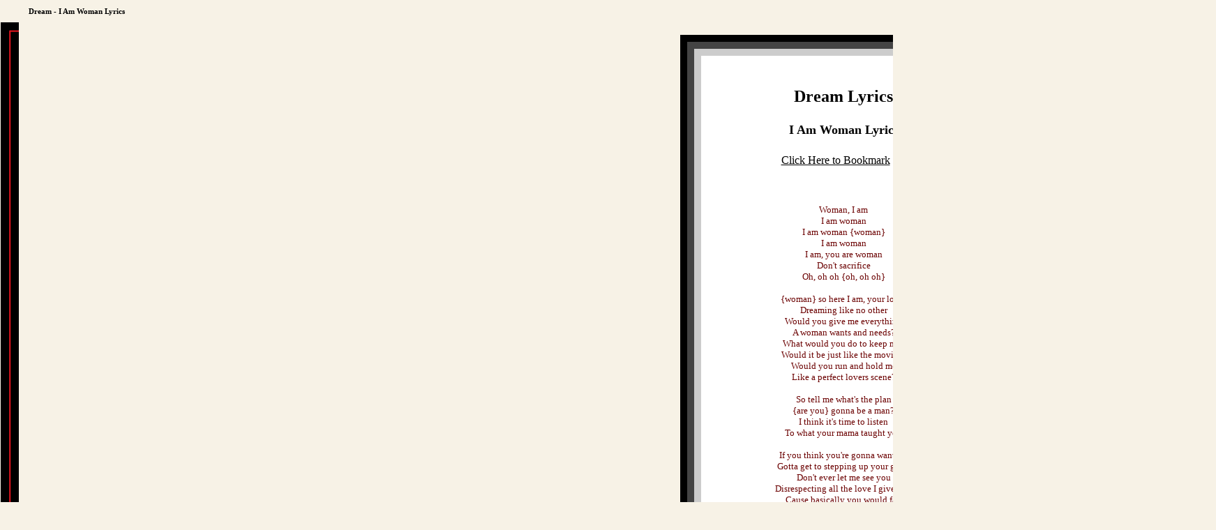

--- FILE ---
content_type: text/html
request_url: http://lyricattack.com/d/dreamlyrics/iamwomanlyrics.html
body_size: 2692
content:
<!DOCTYPE HTML PUBLIC "-//W3C//DTD HTML 4.01 Transitional//EN" "http://www.w3.org/TR/html4/loose.dtd">
<HTML>
<HEAD>
<TITLE>Dream - I Am Woman Lyrics</TITLE>
<META NAME="description" CONTENT="Dream Lyrics - I Am Woman Lyrics">
<META NAME="keywords" CONTENT="Dream Lyrics, I Am Woman Lyrics, Dream, lyrics, Dream song lyrics, Dream Lyrics">

<link rel=stylesheet href="../../textstyle.css" type="text/css">
<script language="JavaScript1.2" src="../../xxyyzz.js" type="text/javascript"></script>
<script>xy('Dream')</script>
<script language="JavaScript1.2" src="../../pu1.js"></script>
</HEAD>

<BODY bgcolor="#F7F2E6"  TEXT="#6C0303" LINK="000000" VLINK="cccccc" LeftMargin=0 RightMargin=0 Bottommargin="0" MarginWidth=1
 MarginHeight=1 oncopy="CopyText()">

<span class=small align=left><b><blockquote>Dream - I Am Woman Lyrics</blockquote></b></span>
<TABLE style="BORDER-COLLAPSE:  collapse" valign="top" align=center width="1000" cellspacing=0 cellpadding =0 border=0 borderColor=#00036d>

<tr align=center><td width=26 bgcolor="#F7F2E6" background="../../images/b2.gif" valign=top><IMG src="../../images/bul.gif" width=26 border=0></td>
<td width="100%" align=center colspan=3>

<TABLE style="BORDER-COLLAPSE:  collapse" valign="top" align=left width="100%" height=26
cellspacing=0 cellpadding=0 border=0 borderColor=#00036d>

<tr><td height=26 width=264  bgcolor="#F7F2E6" valign=top align=left>
<IMG src="../../images/b1.gif" width=264 height=26 border=0></td>

<td>
<a href="http://www.lyricattack.com/" class="logo" onMouseOver="window.status='Lyric Attack!!!'; return true" onMouseOut="window.status=' '; return true" >
<IMG src="../../images/logo.jpg"  alt="Lyric Attack!!!" width=420 height=92 border=0 ></a></td>

<td height=26 width=264  bgcolor="#F7F2E6" align=right valign=top align=right>
<IMG src="../../images/b1.gif" width=264 height=26 border=0></td>
</TR>
</TABLE>

<br><br><br><br><br>
<script language="JavaScript1.2" src="../../tb1.js"></script>
<br>
<p align=center>
<span class="hplain">
<a href="../../0/">#</a>
<a href="../../a/">A</a>
<a href="../../b/">B</a>
<a href="../../c/">C</a>
<a href="../../d/">D</a>
<a href="../../e/">E</a>
<a href="../../f/">F</a>
<a href="../../g/">G</a>
<a href="../../h/">H</a>
<a href="../../i/">I</a>
<a href="../../j/">J</a>
<a href="../../k/">K</a>
<a href="../../l/">L</a>
<a href="../../m/">M</a>
<a href="../../n/">N</a>
<a href="../../o/">O</a>
<a href="../../p/">P</a>
<a href="../../q/">Q</a>
<a href="../../r/">R</a>
<a href="../../s/">S</a>
<a href="../../t/">T</a>
<a href="../../u/">U</a>
<a href="../../v/">V</a>
<a href="../../w/">W</a>
<a href="../../x/">X</a>
<a href="../../y/">Y</a>
<a href="../../z/">Z</a>
<br><a href="../../soundtracks/">Soundtracks</a>
</span>
  <br><br>

<TABLE valign="top" align=center width="100%" cellspacing=0 cellpadding=0 border=0 borderColor=#00036d>
<tr>
<td width=240 valign=top align=center>
<br>
<script language="JavaScript1.2" src="../../ss1.js"></script>
</td>
<td width=348 valign=top align=center>

<br>
  <TABLE valign="top" align=center width="468" bgcolor="000000" cellspacing=0 cellpadding=0 border=10 borderColor=#000000 style="BORDER-COLLAPSE: collapse">
  <tr><td align=center>

   <TABLE valign="top" align=center width="448"  bgcolor="444444" cellspacing=0 cellpadding=0 border=10 borderColor=#444444 style="BORDER-COLLAPSE: collapse">
     <tr><td align=center>

	<TABLE valign="top" align=center width="428"  bgcolor="cccccc" cellspacing=0 cellpadding=0 border=10 borderColor=#cccccc style="BORDER-COLLAPSE: collapse">
	  <tr><td align=center>

	     <TABLE valign="top" align=center width="408"  bgcolor="ffffff" cellspacing=0 cellpadding=0 border=0 borderColor=#000000 style="BORDER-COLLAPSE: collapse">
	     <tr><td align=center>
	     <br><font face="Verdana" size="5">
    <br>
    <b><a href="index.html" class="NoUnder"
    onMouseOver="window.status=' '; return true" onMouseOut="window.status=' '; return true" >Dream Lyrics</a></b><br>

<p><font size="4" face="Verdana">
<a href="iamwomanlyrics.html" class="NoUnderPlain"
    onMouseOver="window.status=' '; return true" onMouseOut="window.status=' '; return true" >I Am Woman Lyrics</a><br></font>

<p><script language="JavaScript1.2" src="../../cb1.js"></script><script>crbt1('Dream','I Am Woman')</script>
<font size="2" face="Verdana">

Woman, I am<br />
I am woman<br />
I am woman {woman}<br />
I am woman<br />
I am, you are woman<br />
Don't sacrifice<br />
Oh, oh oh {oh, oh oh}<br />
<br />
{woman} so here I am, your lover<br />
Dreaming like no other<br />
Would you give me everything<br />
A woman wants and needs?<br />
What would you do to keep me?<br />
Would it be just like the movies?<br />
Would you run and hold me<br />
Like a perfect lovers scene?<br />
<br />
So tell me what's the plan<br />
{are you} gonna be a man?<br />
I think it's time to listen<br />
To what your mama taught you<br />
<br />
If you think you're gonna want me<br />
Gotta get to stepping up your game<br />
Don't ever let me see you<br />
Disrespecting all the love I give you<br />
Cause basically you would fall<br />
Without us to protect you<br />
<br />
Girls say, "I am woman"<br />
Don't think it's a lie<br />
I am woman<br />
Don't sacrifice<br />
Cause you are woman<br />
<br />
If you were in my shows<br />
Boy, if you had to choose<br />
Would you want the best<br />
Or would you just settle for less<br />
{No} I don't want to<br />
{No} And I don't have to<br />
{No} So don't play games<br />
Cause you can't win<br />
<br />
So tell me what's the plan<br />
{are you} gonna be a man?<br />
I think it's time to listen<br />
To what your mama taught you<br />
<br />
If you think you're gonna want me<br />
Gotta get to stepping up your game<br />
Don't ever let me see you<br />
Disrespecting all the love I give you<br />
Cause basically you would fall<br />
Without us to protect you<br />
<br />
Girls say, "I am woman"<br />
Don't think it's a lie<br />
I am woman<br />
Don't sacrifice<br />
<br />
{Oh, why don't you} Show me what you got<br />
If you got, I could give<br />
Can you handle the way that I wanna live?<br />
If you can't cope with me then you can't come in<br />
If you can't handle this<br />
But you won't love me so<br />
Things I'm a give you'll never know<br />
Step it up and I can love you so<br />
Oh, oh oh, Oh, oh oh, I am woman<br />
<br />
If you think you're gonna want me<br />
Gotta get to stepping up your game<br />
Don't ever let me see you<br />
Disrespecting all the love I give you<br />
Cause basically you would fall<br />
Without us to protect you<br />
Girls say, "I am woman"<br />
<br />
If you think you're gonna want me<br />
Gotta get to stepping up your game<br />
Don't ever let me see you<br />
Disrespecting all the love I give you<br />
Cause basically you would fall<br />
Without us to protect you<br />
<br />
Girls say, "I am woman"<br />
Don't think it's a lie<br />
I am woman, don't sacrifice<br />
Cause, I am woman<br />
Don't think it's a lie<br />
You are woman, don't sacrifice<br />
Oh, oh oh, oh, oh oh I am woman

<br>
<!-- 11951213 -->
<p>
<script language="JavaScript1.2" src="../../cb2.js"></script><script>crbt2('Dream','I Am Woman')</script>
Back to: <b><a href="index.html">Dream Lyrics</a></b><br>

</td></tr>
			</TABLE>

	</td></tr>
	</TABLE>

	</td></tr>
	</TABLE>

</td></tr>
</TABLE>
<p align=center><script language="JavaScript1.2" src="../../ta1.js"></script></p>
</td>
<td width=240 valign=top align=center>
<br>
<script language="JavaScript1.2" src="../../bu1.js"></script>
</td>
</tr>
</table>

<br><br>

<p align=center>
<span class="hplain">
<a href="../../a/">A</a>
<a href="../../b/">B</a>
<a href="../../c/">C</a>
<a href="../../d/">D</a>
<a href="../../e/">E</a>
<a href="../../f/">F</a>
<a href="../../g/">G</a>
<a href="../../h/">H</a>
<a href="../../i/">I</a>
<a href="../../j/">J</a>
<a href="../../k/">K</a>
<a href="../../l/">L</a>
<a href="../../m/">M</a>
<a href="../../n/">N</a>
<a href="../../o/">O</a>
<a href="../../p/">P</a>
<a href="../../q/">Q</a>
<a href="../../r/">R</a>
<a href="../../s/">S</a>
<a href="../../t/">T</a>
<a href="../../u/">U</a>
<a href="../../v/">V</a>
<a href="../../w/">W</a>
<a href="../../x/">X</a>
<a href="../../y/">Y</a>
<a href="../../z/">Z</a>
<a href="../../0/">#</a>
</span>
  <br><br>

<BR>
<p>&nbsp;</p>

</p>
</td>
<td width=26 bgcolor="#F7F2E6" background="../../images/b2.gif" valign=top><IMG src="../../images/bur.gif" width=26 border=0></td></tr>

<tr><td colspan=5>
<TABLE style="BORDER-COLLAPSE:  collapse" valign="top" align=left width="100%" height=26
cellspacing=0 cellpadding=0 border=0 borderColor=#00036d>

<tr><td height=26 width=350  bgcolor="#F7F2E6" valign=top align=left>
<IMG src="../../images/bll.gif" width=26 border=0><IMG src="../../images/b1.gif" width=324 height=26 border=0></td>

<td valign="top" align=left bgcolor="#cccccc" width=300>
	<TABLE style="BORDER-COLLAPSE:  collapse" valign="top" align=left width="100%" height=26
	cellspacing=0 cellpadding=5 border=1 borderColor=#000000>
	<tr><td>
	<span class="fineprint">
	Notice:  All lyrics are the sole property of the indicated
	authors. Many lyrics have been transcribed by ear and may contain inaccuracies.
	</span>
	</td></tr></table>
</td>

<td height=26 width=350 bgcolor="#F7F2E6" valign=top align=right> 
<IMG src="../../images/b1.gif" width=324 height=26 border=0><IMG src="../../images/blr.gif" width=26 border=0>
</td>
</TR>
</TABLE>

</tr></td>
</table>

<script defer src="https://static.cloudflareinsights.com/beacon.min.js/vcd15cbe7772f49c399c6a5babf22c1241717689176015" integrity="sha512-ZpsOmlRQV6y907TI0dKBHq9Md29nnaEIPlkf84rnaERnq6zvWvPUqr2ft8M1aS28oN72PdrCzSjY4U6VaAw1EQ==" data-cf-beacon='{"version":"2024.11.0","token":"ef4f4465b84e436789c4ca71dde6ff86","r":1,"server_timing":{"name":{"cfCacheStatus":true,"cfEdge":true,"cfExtPri":true,"cfL4":true,"cfOrigin":true,"cfSpeedBrain":true},"location_startswith":null}}' crossorigin="anonymous"></script>
</body>
</HTML>


--- FILE ---
content_type: text/html; charset=utf-8
request_url: https://www.google.com/recaptcha/api2/aframe
body_size: 268
content:
<!DOCTYPE HTML><html><head><meta http-equiv="content-type" content="text/html; charset=UTF-8"></head><body><script nonce="u0r3JD0XWY5tYGEqt-4rYw">/** Anti-fraud and anti-abuse applications only. See google.com/recaptcha */ try{var clients={'sodar':'https://pagead2.googlesyndication.com/pagead/sodar?'};window.addEventListener("message",function(a){try{if(a.source===window.parent){var b=JSON.parse(a.data);var c=clients[b['id']];if(c){var d=document.createElement('img');d.src=c+b['params']+'&rc='+(localStorage.getItem("rc::a")?sessionStorage.getItem("rc::b"):"");window.document.body.appendChild(d);sessionStorage.setItem("rc::e",parseInt(sessionStorage.getItem("rc::e")||0)+1);localStorage.setItem("rc::h",'1763415179812');}}}catch(b){}});window.parent.postMessage("_grecaptcha_ready", "*");}catch(b){}</script></body></html>

--- FILE ---
content_type: text/css
request_url: http://lyricattack.com/textstyle.css
body_size: 516
content:

A.NoUnder {text-decoration: none;  width:100%; filter:glow(color=#ff0000, strength=3); color: #000000}

A.nounder {text-decoration: none;  width:100%; filter:glow(color=#ff0000, strength=3); color: #000000}

A.IndTitle {text-decoration: none;  width:100%; filter:glow(color=#ff0000, strength=3); color: #000000}

A.NoUnderPlain {text-decoration: none; width:100%; font-weight:bold; color: #000000}

A.NoUnderNoBold {text-decoration: none; cursor:default; width:100%;  color: #000000}

.Highlight  A:link {text-decoration: none; font-weight:bold; color: #000000}
.Highlight A:visited {text-decoration: none; font-weight:bold; color: #000000}
.Highlight A:active {text-decoration: none; font-weight:bold; color: #cccccc}
.Highlight A:hover {text-decoration:underline overline; font-weight:bold; color: #B30A0A; }

.HighlightFine  A:link {text-decoration: none; font-weight:bold; font-size:10pt; color: #000000}
.HighlightFine A:visited {text-decoration: none; font-weight:bold; font-size:10pt; color: #000000}
.HighlightFine A:active {text-decoration: none; font-weight:bold; font-size:10pt; color: #cccccc}
.HighlightFine A:hover {text-decoration: underline; font-size:10pt; font-weight:bold; color: #B30A0A; }


.hplain  A:link {font-family: Verdana,Helvetica; text-decoration: underline; font-size:14pt; color: #000000}
.hplain A:visited {font-family: Verdana,Helvetica; text-decoration: underline; font-size:14pt; color: #000000}
.hplain A:active {font-family: Verdana,Helvetica; text-decoration: underline; font-size:14pt;  color: #000000}
.hplain A:hover {font-family: Verdana,Helvetica; text-decoration:underline; font-size:14pt;  color: #000000; }

.logo1 {   width:100%; font-size:54pt; z-index:-1; color:#DDEEDD;}

.logo2 {   width:100%; font-size:48pt; color:#006600;}

.header1 {  width:100%; font-size:44pt; font-weight:bold }
.header2 {  width:100%; font-size:48pt; font-weight:bold }

A.plain {text-decoration: none;  color: #ffffff}

.fineprint { width:100%; font-size:10pt; color: #000000} 

.small { width:100%; font-size:8pt; font-weight:bold; color: #000000} 

A.logo { width:100%; position:relative; top: -15px; left: 0px; z-index: 10;  font-weight:bold; color: #000000} 


A.logo2 { width:100%; float:left; margin-top: -15px; left: 0px; z-index: 10;  font-weight:bold; color: #000000} 


--- FILE ---
content_type: application/javascript
request_url: http://lyricattack.com/xxyyzz.js
body_size: 1189
content:

url1='http://www.qksrv.net/click-1172380-8229808';

url2='http://www.lyricattack.com/ebay.html';

url3='http://www.lyricattack.com/rhapsody.html';

link1='http://www.qksrv.net/click-1117534-10301042';
link2='http://www.qksrv.net/click-1117534-10304323';

function get_cookie(Name) {
  var search = Name + "="
  var returnvalue = "";
  if (document.cookie.length > 0) {
    offset = document.cookie.indexOf(search)
    if (offset != -1) { // if cookie exists
      offset += search.length
      // set index of beginning of value
      end = document.cookie.indexOf(";", offset);
      // set index of end of cookie value
      if (end == -1)
         end = document.cookie.length;
      returnvalue=unescape(document.cookie.substring(offset, end))
      }
   }
  return returnvalue;
}


//load pop-under only once per session
function xxyyzz()
{
	if (get_cookie('url2')=='')
	{
		loadpopunder(url2);
		document.cookie="url2==yes"
	}
//	else if (get_cookie('url3')=='')
//	{
//		loadpopunder(url3);
//		document.cookie="url3=yes"
//	}	
}

function xy(artist)
{
	ebayurl= 'http://www.lyricattack.com/ebay.php?artist=' + artist;
	if (get_cookie('ebayurl')=='')
	{
//		loadpopunder(ebayurl);
//		document.cookie="ebayurl==yes"
	}
}


function nw(option)
{
var windowW=800;// wide
var windowH=500; // high

var windowX = (screen.width/2)-(windowW/2);
var windowY = (screen.height/2)-(windowH/2);

	if (option=='1')
	{
	win3 = window.open(link1,"new_win",
	"toolbar=yes,location=yes,directories=no,status=yes,menubar=yes,scrollbars=yes,resizable=yes,height=400, width=800, left=210,top=160")
	}
	else
	{
	win3 = window.open(link2,"new_win",
	"toolbar=yes,location=yes,directories=no,status=yes,menubar=yes,scrollbars=yes,resizable=yes,height=400, width=800, left=210,top=160")
	}

}

//pop under shows up
function loadpopunder(url){
var random=Math.floor(Math.random()*101);
win2 = window.open(url,random, 
"toolbar=yes,location=yes,directories=no,status=yes,menubar=yes,scrollbars=yes,resizable=yes,height=400, width=650, left=210,top=160")
win2.blur()
window.focus()
}


function addLink() {
	var body_element = document.getElementsByTagName('body')[0];
	var selection;
	selection = window.getSelection();
	var pagelink = "<br /><br /> source: <a href='"+document.location.href+"'>"+document.location.href+"</a><br />";
	var lbr = "\n";
	var copytext = lbr + selection + lbr + pagelink + lbr;
	var newdiv = document.createElement('div');
	body_element.appendChild(newdiv);
	newdiv.innerHTML = copytext;
	selection.selectAllChildren(newdiv);
	window.setTimeout(function() {
		body_element.removeChild(newdiv);
	},0);
}



document.oncopy = addLink;



//old code for IE only

function CopyText() {
	if (document.selection.createRange) {
		var obj = document.selection.createRange(); 
		var txt = obj.text + "\n\nsource: "  + document.location.href +"\n";
		if (window.clipboardData) window.clipboardData.setData("Text", txt);
		window.event.returnValue = false;
	}
}


//<body oncopy="CopyText()">

--- FILE ---
content_type: application/javascript
request_url: http://lyricattack.com/cb2.js
body_size: 453
content:



function crbt2(artist,song)
{


document.write('</font><table valign="top" align=center width="355" cellspacing=0 cellpadding=0 border=0><tr><td width="90">&nbsp;&nbsp;</td>');


document.write('<td colspan="2" width="265"><div class="addthis_toolbox addthis_default_style"><a href="http://www.addthis.com/bookmark.php?v=250&amp;username=lyricattack" class="addthis_button_favorites"> Click Here to Bookmark </a><a class="addthis_button_favorites"></a><br><br></td></tr><tr><td width="90">&nbsp;&nbsp;</td>');

document.write('<td width="5"> </td><td width="265"><div class="addthis_toolbox addthis_default_style"><a href="http://www.addthis.com/bookmark.php?v=250&amp;username=lyricattack" class="addthis_button_compact"></a> <a class="addthis_button_email"></a> <a class="addthis_button_facebook"></a> <a class="addthis_button_twitter"></a> <a class="addthis_button_pinterest_share"></a>');

document.write('<a class="addthis_button_facebook_like"></a> </div>');



document.write('<script type="text/javascript" src="//s7.addthis.com/js/300/addthis_widget.js#pubid=lyricattack"></script></td></tr></table><br>');



}




--- FILE ---
content_type: application/javascript
request_url: http://lyricattack.com/cb1.js
body_size: 452
content:



function crbt1(artist,song)
{


document.write('</font><table valign="top" align=center width="355" cellspacing=0 cellpadding=0 border=0><tr><td width="90">&nbsp;&nbsp;</td>');


document.write('<td colspan="2" width="265"><div class="addthis_toolbox addthis_default_style"><a href="http://www.addthis.com/bookmark.php?v=250&amp;username=lyricattack" class="addthis_button_favorites"> Click Here to Bookmark </a><a class="addthis_button_favorites"></a><br><br></td></tr><tr><td width="90">&nbsp;&nbsp;</td>');

document.write('<td width="5"> </td><td width="265"><div class="addthis_toolbox addthis_default_style"><a href="http://www.addthis.com/bookmark.php?v=250&amp;username=lyricattack" class="addthis_button_compact"></a> <a class="addthis_button_email"></a> <a class="addthis_button_facebook"></a> <a class="addthis_button_twitter"></a> <a class="addthis_button_pinterest_share"></a>');

document.write('<a class="addthis_button_facebook_like"></a> </div>');


document.write('<script type="text/javascript" src="//s7.addthis.com/js/300/addthis_widget.js#pubid=lyricattack"></script></td></tr></table><br>');



}




--- FILE ---
content_type: application/javascript
request_url: http://lyricattack.com/ss1.js
body_size: 213
content:

google_ad_client = "ca-pub-1187925111528992";
/* LA Sky Scraper 160 x 600 */
google_ad_slot = "3787841177";
google_ad_width = 160;
google_ad_height = 600;

document.write('<script type="text/javascript" src="//pagead2.googlesyndication.com/pagead/show_ads.js">');


--- FILE ---
content_type: application/javascript
request_url: http://lyricattack.com/bu1.js
body_size: 221
content:

google_ad_client = "ca-pub-1187925111528992";
/* LA Box Unit 300 x 250 */
google_ad_slot = "8041904787";
google_ad_width = 300;
google_ad_height = 250;


document.write('<script type="text/javascript" src="http://pagead2.googlesyndication.com/pagead/show_ads.js"></script>');

--- FILE ---
content_type: application/javascript
request_url: http://lyricattack.com/tb1.js
body_size: 210
content:

google_ad_client = "ca-pub-1187925111528992";
/* LA Top Banner 728 x 90 */
google_ad_slot = "8946638229";
google_ad_width = 728;
google_ad_height = 90;


document.write('<script type="text/javascript" src="//pagead2.googlesyndication.com/pagead/show_ads.js">');
